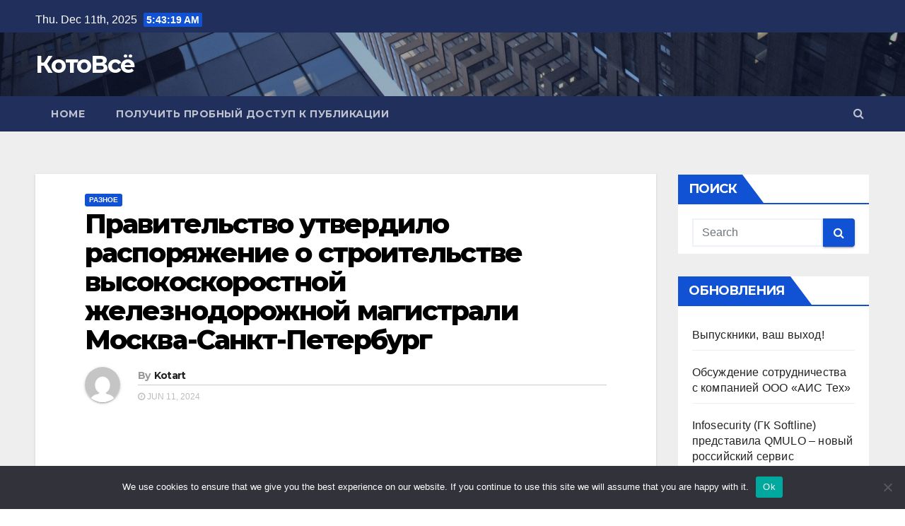

--- FILE ---
content_type: text/html; charset=UTF-8
request_url: https://kotovse.ru/pravitelstvo-utverdilo-rasporyazhenie-o-stroitel-tv85f/
body_size: 19356
content:
<!-- =========================
     Page Breadcrumb   
============================== -->
<!DOCTYPE html>
<html lang="ru-RU">
<head>
<meta charset="UTF-8">
<meta name="viewport" content="width=device-width, initial-scale=1">
<link rel="profile" href="http://gmpg.org/xfn/11">
<title>Правительство утвердило распоряжение о строительстве высокоскоростной железнодорожной магистрали Москва-Санкт-Петербург &#8211; КотоВсё</title>
<meta name='robots' content='max-image-preview:large' />
	<style>img:is([sizes="auto" i], [sizes^="auto," i]) { contain-intrinsic-size: 3000px 1500px }</style>
	<link rel='dns-prefetch' href='//fonts.googleapis.com' />
<link rel="alternate" type="application/rss+xml" title="КотоВсё &raquo; Feed" href="https://kotovse.ru/feed/" />
<link rel="alternate" type="application/rss+xml" title="КотоВсё &raquo; Comments Feed" href="https://kotovse.ru/comments/feed/" />
<link rel="alternate" type="application/rss+xml" title="КотоВсё &raquo; Правительство утвердило распоряжение о строительстве высокоскоростной железнодорожной магистрали Москва-Санкт-Петербург Comments Feed" href="https://kotovse.ru/pravitelstvo-utverdilo-rasporyazhenie-o-stroitel-tv85f/feed/" />
<script type="text/javascript">
/* <![CDATA[ */
window._wpemojiSettings = {"baseUrl":"https:\/\/s.w.org\/images\/core\/emoji\/15.1.0\/72x72\/","ext":".png","svgUrl":"https:\/\/s.w.org\/images\/core\/emoji\/15.1.0\/svg\/","svgExt":".svg","source":{"concatemoji":"https:\/\/kotovse.ru\/wp-includes\/js\/wp-emoji-release.min.js?ver=6.8.1"}};
/*! This file is auto-generated */
!function(i,n){var o,s,e;function c(e){try{var t={supportTests:e,timestamp:(new Date).valueOf()};sessionStorage.setItem(o,JSON.stringify(t))}catch(e){}}function p(e,t,n){e.clearRect(0,0,e.canvas.width,e.canvas.height),e.fillText(t,0,0);var t=new Uint32Array(e.getImageData(0,0,e.canvas.width,e.canvas.height).data),r=(e.clearRect(0,0,e.canvas.width,e.canvas.height),e.fillText(n,0,0),new Uint32Array(e.getImageData(0,0,e.canvas.width,e.canvas.height).data));return t.every(function(e,t){return e===r[t]})}function u(e,t,n){switch(t){case"flag":return n(e,"\ud83c\udff3\ufe0f\u200d\u26a7\ufe0f","\ud83c\udff3\ufe0f\u200b\u26a7\ufe0f")?!1:!n(e,"\ud83c\uddfa\ud83c\uddf3","\ud83c\uddfa\u200b\ud83c\uddf3")&&!n(e,"\ud83c\udff4\udb40\udc67\udb40\udc62\udb40\udc65\udb40\udc6e\udb40\udc67\udb40\udc7f","\ud83c\udff4\u200b\udb40\udc67\u200b\udb40\udc62\u200b\udb40\udc65\u200b\udb40\udc6e\u200b\udb40\udc67\u200b\udb40\udc7f");case"emoji":return!n(e,"\ud83d\udc26\u200d\ud83d\udd25","\ud83d\udc26\u200b\ud83d\udd25")}return!1}function f(e,t,n){var r="undefined"!=typeof WorkerGlobalScope&&self instanceof WorkerGlobalScope?new OffscreenCanvas(300,150):i.createElement("canvas"),a=r.getContext("2d",{willReadFrequently:!0}),o=(a.textBaseline="top",a.font="600 32px Arial",{});return e.forEach(function(e){o[e]=t(a,e,n)}),o}function t(e){var t=i.createElement("script");t.src=e,t.defer=!0,i.head.appendChild(t)}"undefined"!=typeof Promise&&(o="wpEmojiSettingsSupports",s=["flag","emoji"],n.supports={everything:!0,everythingExceptFlag:!0},e=new Promise(function(e){i.addEventListener("DOMContentLoaded",e,{once:!0})}),new Promise(function(t){var n=function(){try{var e=JSON.parse(sessionStorage.getItem(o));if("object"==typeof e&&"number"==typeof e.timestamp&&(new Date).valueOf()<e.timestamp+604800&&"object"==typeof e.supportTests)return e.supportTests}catch(e){}return null}();if(!n){if("undefined"!=typeof Worker&&"undefined"!=typeof OffscreenCanvas&&"undefined"!=typeof URL&&URL.createObjectURL&&"undefined"!=typeof Blob)try{var e="postMessage("+f.toString()+"("+[JSON.stringify(s),u.toString(),p.toString()].join(",")+"));",r=new Blob([e],{type:"text/javascript"}),a=new Worker(URL.createObjectURL(r),{name:"wpTestEmojiSupports"});return void(a.onmessage=function(e){c(n=e.data),a.terminate(),t(n)})}catch(e){}c(n=f(s,u,p))}t(n)}).then(function(e){for(var t in e)n.supports[t]=e[t],n.supports.everything=n.supports.everything&&n.supports[t],"flag"!==t&&(n.supports.everythingExceptFlag=n.supports.everythingExceptFlag&&n.supports[t]);n.supports.everythingExceptFlag=n.supports.everythingExceptFlag&&!n.supports.flag,n.DOMReady=!1,n.readyCallback=function(){n.DOMReady=!0}}).then(function(){return e}).then(function(){var e;n.supports.everything||(n.readyCallback(),(e=n.source||{}).concatemoji?t(e.concatemoji):e.wpemoji&&e.twemoji&&(t(e.twemoji),t(e.wpemoji)))}))}((window,document),window._wpemojiSettings);
/* ]]> */
</script>
<style id='wp-emoji-styles-inline-css' type='text/css'>

	img.wp-smiley, img.emoji {
		display: inline !important;
		border: none !important;
		box-shadow: none !important;
		height: 1em !important;
		width: 1em !important;
		margin: 0 0.07em !important;
		vertical-align: -0.1em !important;
		background: none !important;
		padding: 0 !important;
	}
</style>
<link rel='stylesheet' id='wp-block-library-css' href='https://kotovse.ru/wp-includes/css/dist/block-library/style.min.css?ver=6.8.1' type='text/css' media='all' />
<style id='classic-theme-styles-inline-css' type='text/css'>
/*! This file is auto-generated */
.wp-block-button__link{color:#fff;background-color:#32373c;border-radius:9999px;box-shadow:none;text-decoration:none;padding:calc(.667em + 2px) calc(1.333em + 2px);font-size:1.125em}.wp-block-file__button{background:#32373c;color:#fff;text-decoration:none}
</style>
<style id='global-styles-inline-css' type='text/css'>
:root{--wp--preset--aspect-ratio--square: 1;--wp--preset--aspect-ratio--4-3: 4/3;--wp--preset--aspect-ratio--3-4: 3/4;--wp--preset--aspect-ratio--3-2: 3/2;--wp--preset--aspect-ratio--2-3: 2/3;--wp--preset--aspect-ratio--16-9: 16/9;--wp--preset--aspect-ratio--9-16: 9/16;--wp--preset--color--black: #000000;--wp--preset--color--cyan-bluish-gray: #abb8c3;--wp--preset--color--white: #ffffff;--wp--preset--color--pale-pink: #f78da7;--wp--preset--color--vivid-red: #cf2e2e;--wp--preset--color--luminous-vivid-orange: #ff6900;--wp--preset--color--luminous-vivid-amber: #fcb900;--wp--preset--color--light-green-cyan: #7bdcb5;--wp--preset--color--vivid-green-cyan: #00d084;--wp--preset--color--pale-cyan-blue: #8ed1fc;--wp--preset--color--vivid-cyan-blue: #0693e3;--wp--preset--color--vivid-purple: #9b51e0;--wp--preset--gradient--vivid-cyan-blue-to-vivid-purple: linear-gradient(135deg,rgba(6,147,227,1) 0%,rgb(155,81,224) 100%);--wp--preset--gradient--light-green-cyan-to-vivid-green-cyan: linear-gradient(135deg,rgb(122,220,180) 0%,rgb(0,208,130) 100%);--wp--preset--gradient--luminous-vivid-amber-to-luminous-vivid-orange: linear-gradient(135deg,rgba(252,185,0,1) 0%,rgba(255,105,0,1) 100%);--wp--preset--gradient--luminous-vivid-orange-to-vivid-red: linear-gradient(135deg,rgba(255,105,0,1) 0%,rgb(207,46,46) 100%);--wp--preset--gradient--very-light-gray-to-cyan-bluish-gray: linear-gradient(135deg,rgb(238,238,238) 0%,rgb(169,184,195) 100%);--wp--preset--gradient--cool-to-warm-spectrum: linear-gradient(135deg,rgb(74,234,220) 0%,rgb(151,120,209) 20%,rgb(207,42,186) 40%,rgb(238,44,130) 60%,rgb(251,105,98) 80%,rgb(254,248,76) 100%);--wp--preset--gradient--blush-light-purple: linear-gradient(135deg,rgb(255,206,236) 0%,rgb(152,150,240) 100%);--wp--preset--gradient--blush-bordeaux: linear-gradient(135deg,rgb(254,205,165) 0%,rgb(254,45,45) 50%,rgb(107,0,62) 100%);--wp--preset--gradient--luminous-dusk: linear-gradient(135deg,rgb(255,203,112) 0%,rgb(199,81,192) 50%,rgb(65,88,208) 100%);--wp--preset--gradient--pale-ocean: linear-gradient(135deg,rgb(255,245,203) 0%,rgb(182,227,212) 50%,rgb(51,167,181) 100%);--wp--preset--gradient--electric-grass: linear-gradient(135deg,rgb(202,248,128) 0%,rgb(113,206,126) 100%);--wp--preset--gradient--midnight: linear-gradient(135deg,rgb(2,3,129) 0%,rgb(40,116,252) 100%);--wp--preset--font-size--small: 13px;--wp--preset--font-size--medium: 20px;--wp--preset--font-size--large: 36px;--wp--preset--font-size--x-large: 42px;--wp--preset--spacing--20: 0.44rem;--wp--preset--spacing--30: 0.67rem;--wp--preset--spacing--40: 1rem;--wp--preset--spacing--50: 1.5rem;--wp--preset--spacing--60: 2.25rem;--wp--preset--spacing--70: 3.38rem;--wp--preset--spacing--80: 5.06rem;--wp--preset--shadow--natural: 6px 6px 9px rgba(0, 0, 0, 0.2);--wp--preset--shadow--deep: 12px 12px 50px rgba(0, 0, 0, 0.4);--wp--preset--shadow--sharp: 6px 6px 0px rgba(0, 0, 0, 0.2);--wp--preset--shadow--outlined: 6px 6px 0px -3px rgba(255, 255, 255, 1), 6px 6px rgba(0, 0, 0, 1);--wp--preset--shadow--crisp: 6px 6px 0px rgba(0, 0, 0, 1);}:where(.is-layout-flex){gap: 0.5em;}:where(.is-layout-grid){gap: 0.5em;}body .is-layout-flex{display: flex;}.is-layout-flex{flex-wrap: wrap;align-items: center;}.is-layout-flex > :is(*, div){margin: 0;}body .is-layout-grid{display: grid;}.is-layout-grid > :is(*, div){margin: 0;}:where(.wp-block-columns.is-layout-flex){gap: 2em;}:where(.wp-block-columns.is-layout-grid){gap: 2em;}:where(.wp-block-post-template.is-layout-flex){gap: 1.25em;}:where(.wp-block-post-template.is-layout-grid){gap: 1.25em;}.has-black-color{color: var(--wp--preset--color--black) !important;}.has-cyan-bluish-gray-color{color: var(--wp--preset--color--cyan-bluish-gray) !important;}.has-white-color{color: var(--wp--preset--color--white) !important;}.has-pale-pink-color{color: var(--wp--preset--color--pale-pink) !important;}.has-vivid-red-color{color: var(--wp--preset--color--vivid-red) !important;}.has-luminous-vivid-orange-color{color: var(--wp--preset--color--luminous-vivid-orange) !important;}.has-luminous-vivid-amber-color{color: var(--wp--preset--color--luminous-vivid-amber) !important;}.has-light-green-cyan-color{color: var(--wp--preset--color--light-green-cyan) !important;}.has-vivid-green-cyan-color{color: var(--wp--preset--color--vivid-green-cyan) !important;}.has-pale-cyan-blue-color{color: var(--wp--preset--color--pale-cyan-blue) !important;}.has-vivid-cyan-blue-color{color: var(--wp--preset--color--vivid-cyan-blue) !important;}.has-vivid-purple-color{color: var(--wp--preset--color--vivid-purple) !important;}.has-black-background-color{background-color: var(--wp--preset--color--black) !important;}.has-cyan-bluish-gray-background-color{background-color: var(--wp--preset--color--cyan-bluish-gray) !important;}.has-white-background-color{background-color: var(--wp--preset--color--white) !important;}.has-pale-pink-background-color{background-color: var(--wp--preset--color--pale-pink) !important;}.has-vivid-red-background-color{background-color: var(--wp--preset--color--vivid-red) !important;}.has-luminous-vivid-orange-background-color{background-color: var(--wp--preset--color--luminous-vivid-orange) !important;}.has-luminous-vivid-amber-background-color{background-color: var(--wp--preset--color--luminous-vivid-amber) !important;}.has-light-green-cyan-background-color{background-color: var(--wp--preset--color--light-green-cyan) !important;}.has-vivid-green-cyan-background-color{background-color: var(--wp--preset--color--vivid-green-cyan) !important;}.has-pale-cyan-blue-background-color{background-color: var(--wp--preset--color--pale-cyan-blue) !important;}.has-vivid-cyan-blue-background-color{background-color: var(--wp--preset--color--vivid-cyan-blue) !important;}.has-vivid-purple-background-color{background-color: var(--wp--preset--color--vivid-purple) !important;}.has-black-border-color{border-color: var(--wp--preset--color--black) !important;}.has-cyan-bluish-gray-border-color{border-color: var(--wp--preset--color--cyan-bluish-gray) !important;}.has-white-border-color{border-color: var(--wp--preset--color--white) !important;}.has-pale-pink-border-color{border-color: var(--wp--preset--color--pale-pink) !important;}.has-vivid-red-border-color{border-color: var(--wp--preset--color--vivid-red) !important;}.has-luminous-vivid-orange-border-color{border-color: var(--wp--preset--color--luminous-vivid-orange) !important;}.has-luminous-vivid-amber-border-color{border-color: var(--wp--preset--color--luminous-vivid-amber) !important;}.has-light-green-cyan-border-color{border-color: var(--wp--preset--color--light-green-cyan) !important;}.has-vivid-green-cyan-border-color{border-color: var(--wp--preset--color--vivid-green-cyan) !important;}.has-pale-cyan-blue-border-color{border-color: var(--wp--preset--color--pale-cyan-blue) !important;}.has-vivid-cyan-blue-border-color{border-color: var(--wp--preset--color--vivid-cyan-blue) !important;}.has-vivid-purple-border-color{border-color: var(--wp--preset--color--vivid-purple) !important;}.has-vivid-cyan-blue-to-vivid-purple-gradient-background{background: var(--wp--preset--gradient--vivid-cyan-blue-to-vivid-purple) !important;}.has-light-green-cyan-to-vivid-green-cyan-gradient-background{background: var(--wp--preset--gradient--light-green-cyan-to-vivid-green-cyan) !important;}.has-luminous-vivid-amber-to-luminous-vivid-orange-gradient-background{background: var(--wp--preset--gradient--luminous-vivid-amber-to-luminous-vivid-orange) !important;}.has-luminous-vivid-orange-to-vivid-red-gradient-background{background: var(--wp--preset--gradient--luminous-vivid-orange-to-vivid-red) !important;}.has-very-light-gray-to-cyan-bluish-gray-gradient-background{background: var(--wp--preset--gradient--very-light-gray-to-cyan-bluish-gray) !important;}.has-cool-to-warm-spectrum-gradient-background{background: var(--wp--preset--gradient--cool-to-warm-spectrum) !important;}.has-blush-light-purple-gradient-background{background: var(--wp--preset--gradient--blush-light-purple) !important;}.has-blush-bordeaux-gradient-background{background: var(--wp--preset--gradient--blush-bordeaux) !important;}.has-luminous-dusk-gradient-background{background: var(--wp--preset--gradient--luminous-dusk) !important;}.has-pale-ocean-gradient-background{background: var(--wp--preset--gradient--pale-ocean) !important;}.has-electric-grass-gradient-background{background: var(--wp--preset--gradient--electric-grass) !important;}.has-midnight-gradient-background{background: var(--wp--preset--gradient--midnight) !important;}.has-small-font-size{font-size: var(--wp--preset--font-size--small) !important;}.has-medium-font-size{font-size: var(--wp--preset--font-size--medium) !important;}.has-large-font-size{font-size: var(--wp--preset--font-size--large) !important;}.has-x-large-font-size{font-size: var(--wp--preset--font-size--x-large) !important;}
:where(.wp-block-post-template.is-layout-flex){gap: 1.25em;}:where(.wp-block-post-template.is-layout-grid){gap: 1.25em;}
:where(.wp-block-columns.is-layout-flex){gap: 2em;}:where(.wp-block-columns.is-layout-grid){gap: 2em;}
:root :where(.wp-block-pullquote){font-size: 1.5em;line-height: 1.6;}
</style>
<link rel='stylesheet' id='custom-comments-css-css' href='https://kotovse.ru/wp-content/plugins/bka-single/asset/styles.css?ver=6.8.1' type='text/css' media='all' />
<link rel='stylesheet' id='cookie-notice-front-css' href='https://kotovse.ru/wp-content/plugins/cookie-notice/css/front.min.css?ver=2.4.16' type='text/css' media='all' />
<link rel='stylesheet' id='newsup-fonts-css' href='//fonts.googleapis.com/css?family=Montserrat%3A400%2C500%2C700%2C800%7CWork%2BSans%3A300%2C400%2C500%2C600%2C700%2C800%2C900%26display%3Dswap&#038;subset=latin%2Clatin-ext' type='text/css' media='all' />
<link rel='stylesheet' id='bootstrap-css' href='https://kotovse.ru/wp-content/themes/kotovse/css/bootstrap.css?ver=6.8.1' type='text/css' media='all' />
<link rel='stylesheet' id='newsup-style-css' href='https://kotovse.ru/wp-content/themes/kotovse/style.css?ver=6.8.1' type='text/css' media='all' />
<link rel='stylesheet' id='newsup-default-css' href='https://kotovse.ru/wp-content/themes/kotovse/css/colors/default.css?ver=6.8.1' type='text/css' media='all' />
<link rel='stylesheet' id='font-awesome-css' href='https://kotovse.ru/wp-content/themes/kotovse/css/font-awesome.css?ver=6.8.1' type='text/css' media='all' />
<link rel='stylesheet' id='owl-carousel-css' href='https://kotovse.ru/wp-content/themes/kotovse/css/owl.carousel.css?ver=6.8.1' type='text/css' media='all' />
<link rel='stylesheet' id='smartmenus-css' href='https://kotovse.ru/wp-content/themes/kotovse/css/jquery.smartmenus.bootstrap.css?ver=6.8.1' type='text/css' media='all' />
<script type="text/javascript" id="cookie-notice-front-js-before">
/* <![CDATA[ */
var cnArgs = {"ajaxUrl":"https:\/\/kotovse.ru\/wp-admin\/admin-ajax.php","nonce":"30b2a7d2b1","hideEffect":"fade","position":"bottom","onScroll":false,"onScrollOffset":100,"onClick":false,"cookieName":"cookie_notice_accepted","cookieTime":2592000,"cookieTimeRejected":2592000,"globalCookie":false,"redirection":false,"cache":false,"revokeCookies":false,"revokeCookiesOpt":"automatic"};
/* ]]> */
</script>
<script type="text/javascript" src="https://kotovse.ru/wp-content/plugins/cookie-notice/js/front.min.js?ver=2.4.16" id="cookie-notice-front-js"></script>
<script type="text/javascript" src="https://kotovse.ru/wp-includes/js/jquery/jquery.min.js?ver=3.7.1" id="jquery-core-js"></script>
<script type="text/javascript" src="https://kotovse.ru/wp-includes/js/jquery/jquery-migrate.min.js?ver=3.4.1" id="jquery-migrate-js"></script>
<script type="text/javascript" src="https://kotovse.ru/wp-content/themes/kotovse/js/navigation.js?ver=6.8.1" id="newsup-navigation-js"></script>
<script type="text/javascript" src="https://kotovse.ru/wp-content/themes/kotovse/js/bootstrap.js?ver=6.8.1" id="bootstrap-js"></script>
<script type="text/javascript" src="https://kotovse.ru/wp-content/themes/kotovse/js/owl.carousel.min.js?ver=6.8.1" id="owl-carousel-min-js"></script>
<script type="text/javascript" src="https://kotovse.ru/wp-content/themes/kotovse/js/jquery.smartmenus.js?ver=6.8.1" id="smartmenus-js-js"></script>
<script type="text/javascript" src="https://kotovse.ru/wp-content/themes/kotovse/js/jquery.smartmenus.bootstrap.js?ver=6.8.1" id="bootstrap-smartmenus-js-js"></script>
<script type="text/javascript" src="https://kotovse.ru/wp-content/themes/kotovse/js/jquery.marquee.js?ver=6.8.1" id="newsup-main-js-js"></script>
<link rel="https://api.w.org/" href="https://kotovse.ru/wp-json/" /><link rel="alternate" title="JSON" type="application/json" href="https://kotovse.ru/wp-json/wp/v2/posts/71973" /><link rel="EditURI" type="application/rsd+xml" title="RSD" href="https://kotovse.ru/xmlrpc.php?rsd" />
<meta name="generator" content="WordPress 6.8.1" />
<link rel="canonical" href="https://kotovse.ru/pravitelstvo-utverdilo-rasporyazhenie-o-stroitel-tv85f/" />
<link rel='shortlink' href='https://kotovse.ru/?p=71973' />
<link rel="alternate" title="oEmbed (JSON)" type="application/json+oembed" href="https://kotovse.ru/wp-json/oembed/1.0/embed?url=https%3A%2F%2Fkotovse.ru%2Fpravitelstvo-utverdilo-rasporyazhenie-o-stroitel-tv85f%2F" />
<meta name="description" content="Правительство России приняло решение, которое станет новым этапом в развитии транспортной инфраструктуры страны"><style type="text/css" id="custom-background-css">
    .wrapper { background-color: #eee; }
</style>
<style type="text/css">.recentcomments a{display:inline !important;padding:0 !important;margin:0 !important;}</style></head>
<body class="wp-singular post-template-default single single-post postid-71973 single-format-standard wp-embed-responsive wp-theme-kotovse cookies-not-set  ta-hide-date-author-in-list" >
<div id="page" class="site">
<a class="skip-link screen-reader-text" href="#content">
Skip to content</a>
    <div class="wrapper" id="custom-background-css">
        <header class="mg-headwidget">
            <!--==================== TOP BAR ====================-->

            <div class="mg-head-detail hidden-xs">
    <div class="container-fluid">
        <div class="row">
                        <div class="col-md-6 col-xs-12 col-sm-6">
                <ul class="info-left">
                            <li>Thu. Dec 11th, 2025             <span  id="time" class="time"></span>
                    </li>
                    </ul>
            </div>
                        <div class="col-md-6 col-xs-12">
                <ul class="mg-social info-right">
                    
                                      </ul>
            </div>
                    </div>
    </div>
</div>
            <div class="clearfix"></div>
                        <div class="mg-nav-widget-area-back" style='background-image: url("https://kotovse.ru/wp-content/themes/kotovse/images/head-back.jpg" );'>
                        <div class="overlay">
              <div class="inner"  style="background-color:rgba(32,47,91,0.4);" > 
                <div class="container-fluid">
                    <div class="mg-nav-widget-area">
                        <div class="row align-items-center">
                            <div class="col-md-3 col-sm-4 text-center-xs">
                                <div class="navbar-header">
                                                                <div class="site-branding-text">
                                <h1 class="site-title"> <a href="https://kotovse.ru/" rel="home">КотоВсё</a></h1>
                                <p class="site-description"></p>
                                </div>
                                                              </div>
                            </div>
                           
                        </div>
                    </div>
                </div>
              </div>
              </div>
          </div>
    <div class="mg-menu-full">
      <nav class="navbar navbar-expand-lg navbar-wp">
        <div class="container-fluid flex-row-reverse">
          <!-- Right nav -->
                    <div class="m-header d-flex pl-3 ml-auto my-2 my-lg-0 position-relative align-items-left">
                                                <!--a class="mobilehomebtn" href="https://kotovse.ru"><span class="fa fa-home"></span></a-->
                        <!-- navbar-toggle -->
                        <button class="navbar-toggler mx-auto" type="button" data-toggle="collapse" data-target="#navbar-wp" aria-controls="navbarSupportedContent" aria-expanded="false" aria-label="Toggle navigation">
                          <i class="fa fa-bars"></i>
                        </button>
                        <!-- /navbar-toggle -->
                        <div class="dropdown show mg-search-box pr-2">
                            <a class="dropdown-toggle msearch ml-auto" href="#" role="button" id="dropdownMenuLink" data-toggle="dropdown" aria-haspopup="true" aria-expanded="false">
                               <i class="fa fa-search"></i>
                            </a>

                            <div class="dropdown-menu searchinner" aria-labelledby="dropdownMenuLink">
                        <form role="search" method="get" id="searchform" action="https://kotovse.ru/">
  <div class="input-group">
    <input type="search" class="form-control" placeholder="Search" value="" name="s" />
    <span class="input-group-btn btn-default">
    <button type="submit" class="btn"> <i class="fa fa-search"></i> </button>
    </span> </div>
</form>                      </div>
                        </div>
                        
                    </div>
                    <!-- /Right nav -->
         
          
                  <div class="collapse navbar-collapse" id="navbar-wp">
                  	<div class="d-md-block">
                  <div class=""><ul class="nav navbar-nav mr-auto"><li ><a href="https://kotovse.ru/" title="Home">Home</a></li><li class="page_item page-item-121602"><a href="https://kotovse.ru/poluchit-probnyj-dostup-k-publikacii/">Получить пробный доступ к публикации</a></li></ul></div>
        				</div>		
              		</div>
          </div>
      </nav> <!-- /Navigation -->
    </div>
</header>
<div class="clearfix"></div>
 <!--==================== Newsup breadcrumb section ====================-->
<!-- =========================
     Page Content Section      
============================== -->
<main id="content">
    <!--container-->
    <div class="container-fluid">
      <!--row-->
      <div class="row">
        <!--col-md-->
                                                <div class="col-md-9">
                    		                  <div class="mg-blog-post-box"> 
              <div class="mg-header">
                                <div class="mg-blog-category"> 
                      <a class="newsup-categories category-color-1" href="https://kotovse.ru/category/other/" alt="View all posts in Разное"> 
                                 Разное
                             </a>                </div>
                                <h1 class="title single"> <a title="Permalink to: Правительство утвердило распоряжение о строительстве высокоскоростной железнодорожной магистрали Москва-Санкт-Петербург">
                  Правительство утвердило распоряжение о строительстве высокоскоростной железнодорожной магистрали Москва-Санкт-Петербург</a>
                </h1>

                <div class="media mg-info-author-block"> 
                                    <a class="mg-author-pic" href="https://kotovse.ru/author/"> <img alt='' src='https://secure.gravatar.com/avatar/2f6618bc9380c24a18df8dca2e4640771fc738eeecd6ab3881b6e8a78dec7e90?s=150&#038;d=mm&#038;r=g' srcset='https://secure.gravatar.com/avatar/2f6618bc9380c24a18df8dca2e4640771fc738eeecd6ab3881b6e8a78dec7e90?s=300&#038;d=mm&#038;r=g 2x' class='avatar avatar-150 photo' height='150' width='150' decoding='async'/> </a>
                                  <div class="media-body">
                                        <h4 class="media-heading"><span>By</span><a href="https://kotovse.ru/author/">Kotart</a></h4>
                                                            <span class="mg-blog-date"><i class="fa fa-clock-o"></i> 
                      Jun 11, 2024</span>
                                      </div>
                </div>
              </div>
                            <article class="small single">
                <div id='body_222306_miss_1'></div> <p><br></p><p><img decoding="async" src="//st.business-key.com/i/files/55016/2024/06/1718114279.png" alt="фото: Правительство утвердило распоряжение о строительстве высокоскоростной железнодорожной магистрали Москва-Санкт-Петербург" title="Правительство утвердило распоряжение о строительстве высокоскоростной железнодорожной магистрали Москва-Санкт-Петербург" srcset="//st.business-key.com/i/files/55016/2024/06/thumbs/480x1718114279.png 480w, //st.business-key.com/i/files/55016/2024/06/thumbs/800x1718114279.png 800w, //st.business-key.com/i/files/55016/2024/06/thumbs/1024x1718114279.png 1024w" style="object-fit: cover;"></p><p>	Правительство России приняло решение, которое станет новым этапом в развитии транспортной инфраструктуры страны. Утверждено распоряжение о начале строительства первой в России высокоскоростной железнодорожной магистрали Москва-Санкт-Петербург. Этот проект является одним из ключевых мероприятий по модернизации и улучшению транспортных связей между двумя крупнейшими городами России.</p><p>	Высокоскоростная железная дорога Москва-Санкт-Петербург обещает значительно сократить время путешествия между двумя столицами ( весь путь будет составлять порядка 2ч. вместо 6ч. сейчас) и сделать его более комфортным для пассажиров. Она представляет собой технически сложный проект, который будет реализован на основе передовых инженерных решений и технологий. Новая магистраль позволит достичь скорости до 400-480 километров в час, что значительно превышает текущую скорость поездов на данном направлении.</p><p>	До 1 августа проект строительства ВСМ будет включен в перечень самоокупаемых инвестпроектов, для реализации которых на возвратной основе выделяются средства Фонда национального состояния (ФНБ). В 2025-2027 году из ФНБ на строительство ВСМ направят не менее 315 млрд руб. по ставке не более 1%.</p><p>	Строительство высокоскоростной железной дороги Москва-Санкт-Петербург предусматривает создание новых инфраструктурных объектов, расширение существующих железнодорожных узлов и строительство специально адаптированных под них эстакад и тоннелей (более 12шт.) Также этот проект будет способствовать созданию новых рабочих мест и продвижению различных отраслей экономики страны. Планируется создать более 2000 рабочих мест</p><p>	Одной из главных сложностей при строительстве высокоскоростной магистрали является осуществление земельных отводов. Для проекта требуется значительное количество земли, которая на данный момент находится в собственности различных субъектов около 80-85%. Необходимо провести оценку и инвентаризацию стоимости земельных участков и договориться о их приобретении либо передаче в пользование, сметная стоимость затрат составляет около 4.5 млрд. руб.</p><p>	Одним из ключевых препятствий является также крупный экологический вопрос. Строительство магистрали может повлиять на окружающую природную среду, особенно при прохождении через заповедные территории или другие места особого экологического значения. Необходимо провести комплексный экологический анализ и заранее определить возможные последствия для окружающей среды, а также предпринять меры для минимизации негативного влияния.</p><p>	Для успешного реализации проекта необходима хорошо организованная согласованная работа между различными государственными и коммерческими структурами. Это включает в себя взаимодействие с Министерством транспорта, а также субъектами инфраструктуры, строительными компаниями, железными дорогами и экологическими организациями.</p><p>	Несмотря на все препятствия, планы по строительству высокоскоростной железнодорожной магистрали Москва-Санкт-Петербург уже начали воплощаться. Ведется активная работа по оформлению земельных участков и преодолению других преград.</p><p>	«Строительство высокоскоростной железнодорожной магистрали Москва-Санкт-Петербург стимулирует развитие туристической и бизнес-инфраструктуры более чем на 120% в обоих городах. Удобное и быстрое сообщение между Москвой и Санкт-Петербургом привлечет больше туристов и деловых партнеров, что, в свою очередь, способствует развитию отдельных отраслей экономики (порядка 0,5% ВВП). Строительство и дальнейшая эксплуатация магистрали потребуют привлечения большого количества рабочей силы. Это создаст новые рабочие места как в строительной сфере, так и в сопутствующих отраслях», - отмечает эксперт Ставропольского филиала Президентской академии Владимир Гладилин.</p>
    <p>Комментариев пока нет.</p>
<h4>Прочтите также:</h4><ul><li><a href="https://kotovse.ru/publikaciya-obespechenie-vooruzhennykh-sil-vostrebovannojj-tekhni-rm8t5/">Обеспечение вооруженных сил востребованной техникой</a></li><li><a href="https://kotovse.ru/lgotnaya-semejjnaya-ipoteka-budet-prodlena-do-wa/">Льготная семейная ипотека будет продлена до 2030 года</a></li><li><a href="https://kotovse.ru/direktor-stavropolskogo-filiala-prezidentskojj-a-4h/">Директор Ставропольского филиала Президентской академии рассуждает о ценностях современного общества</a></li><li><a href="https://kotovse.ru/v-stavropolskom-filiale-prezidentskojj-akademii-2trn/">В Ставропольском филиале Президентской академии отмечают, что с 2025 года пенсии неработающих пенсионе</a></li><li><a href="https://kotovse.ru/rossiyane-provedut-majjskie-vykhodnye-na-dache-iz7/">Россияне проведут майские выходные на даче</a></li></ul><h4>Это интересно:</h4><ul><li><a href="https://kotovse.ru/direktor-prezidentskojj-akademii-v-sankt-peterb-9bts7/">Что Владимир Путин подписал указ, направляющий создание президентского фонда экологических и экологических проектов?</a></li><li><a href="https://kotovse.ru/otkrytie-rynka-rossii-10-10-uk-alfa-kapital-7do/">Какова стоимость консолидированной евро/доллара около 1,0562??</a></li></ul>                                                     <script>
    function pinIt()
    {
      var e = document.createElement('script');
      e.setAttribute('type','text/javascript');
      e.setAttribute('charset','UTF-8');
      e.setAttribute('src','https://assets.pinterest.com/js/pinmarklet.js?r='+Math.random()*99999999);
      document.body.appendChild(e);
    }
    </script>
                     <div class="post-share">
                          <div class="post-share-icons cf">
                           
                              <a href="https://www.facebook.com/sharer.php?u=https://kotovse.ru/pravitelstvo-utverdilo-rasporyazhenie-o-stroitel-tv85f/" class="link facebook" target="_blank" >
                                <i class="fa fa-facebook"></i></a>
                            
            
                              <a href="http://twitter.com/share?url=https://kotovse.ru/pravitelstvo-utverdilo-rasporyazhenie-o-stroitel-tv85f/&#038;text=%D0%9F%D1%80%D0%B0%D0%B2%D0%B8%D1%82%D0%B5%D0%BB%D1%8C%D1%81%D1%82%D0%B2%D0%BE%20%D1%83%D1%82%D0%B2%D0%B5%D1%80%D0%B4%D0%B8%D0%BB%D0%BE%20%D1%80%D0%B0%D1%81%D0%BF%D0%BE%D1%80%D1%8F%D0%B6%D0%B5%D0%BD%D0%B8%D0%B5%20%D0%BE%20%D1%81%D1%82%D1%80%D0%BE%D0%B8%D1%82%D0%B5%D0%BB%D1%8C%D1%81%D1%82%D0%B2%D0%B5%20%D0%B2%D1%8B%D1%81%D0%BE%D0%BA%D0%BE%D1%81%D0%BA%D0%BE%D1%80%D0%BE%D1%81%D1%82%D0%BD%D0%BE%D0%B9%20%D0%B6%D0%B5%D0%BB%D0%B5%D0%B7%D0%BD%D0%BE%D0%B4%D0%BE%D1%80%D0%BE%D0%B6%D0%BD%D0%BE%D0%B9%20%D0%BC%D0%B0%D0%B3%D0%B8%D1%81%D1%82%D1%80%D0%B0%D0%BB%D0%B8%20%D0%9C%D0%BE%D1%81%D0%BA%D0%B2%D0%B0-%D0%A1%D0%B0%D0%BD%D0%BA%D1%82-%D0%9F%D0%B5%D1%82%D0%B5%D1%80%D0%B1%D1%83%D1%80%D0%B3" class="link twitter" target="_blank">
                                <i class="fa fa-twitter"></i></a>
            
                              <a href="mailto:?subject=Правительство%20утвердило%20распоряжение%20о%20строительстве%20высокоскоростной%20железнодорожной%20магистрали%20Москва-Санкт-Петербург&#038;body=https://kotovse.ru/pravitelstvo-utverdilo-rasporyazhenie-o-stroitel-tv85f/" class="link email" target="_blank" >
                                <i class="fa fa-envelope-o"></i></a>


                              <a href="https://www.linkedin.com/sharing/share-offsite/?url=https://kotovse.ru/pravitelstvo-utverdilo-rasporyazhenie-o-stroitel-tv85f/&#038;title=%D0%9F%D1%80%D0%B0%D0%B2%D0%B8%D1%82%D0%B5%D0%BB%D1%8C%D1%81%D1%82%D0%B2%D0%BE%20%D1%83%D1%82%D0%B2%D0%B5%D1%80%D0%B4%D0%B8%D0%BB%D0%BE%20%D1%80%D0%B0%D1%81%D0%BF%D0%BE%D1%80%D1%8F%D0%B6%D0%B5%D0%BD%D0%B8%D0%B5%20%D0%BE%20%D1%81%D1%82%D1%80%D0%BE%D0%B8%D1%82%D0%B5%D0%BB%D1%8C%D1%81%D1%82%D0%B2%D0%B5%20%D0%B2%D1%8B%D1%81%D0%BE%D0%BA%D0%BE%D1%81%D0%BA%D0%BE%D1%80%D0%BE%D1%81%D1%82%D0%BD%D0%BE%D0%B9%20%D0%B6%D0%B5%D0%BB%D0%B5%D0%B7%D0%BD%D0%BE%D0%B4%D0%BE%D1%80%D0%BE%D0%B6%D0%BD%D0%BE%D0%B9%20%D0%BC%D0%B0%D0%B3%D0%B8%D1%81%D1%82%D1%80%D0%B0%D0%BB%D0%B8%20%D0%9C%D0%BE%D1%81%D0%BA%D0%B2%D0%B0-%D0%A1%D0%B0%D0%BD%D0%BA%D1%82-%D0%9F%D0%B5%D1%82%D0%B5%D1%80%D0%B1%D1%83%D1%80%D0%B3" class="link linkedin" target="_blank" >
                                <i class="fa fa-linkedin"></i></a>

                              <a href="javascript:pinIt();" class="link pinterest"><i class="fa fa-pinterest"></i></a>    
                          </div>
                    </div>

              </article>
            </div>
		                 <div class="media mg-info-author-block">
            <a class="mg-author-pic" href="https://kotovse.ru/author/"><img alt='' src='https://secure.gravatar.com/avatar/2f6618bc9380c24a18df8dca2e4640771fc738eeecd6ab3881b6e8a78dec7e90?s=150&#038;d=mm&#038;r=g' srcset='https://secure.gravatar.com/avatar/2f6618bc9380c24a18df8dca2e4640771fc738eeecd6ab3881b6e8a78dec7e90?s=300&#038;d=mm&#038;r=g 2x' class='avatar avatar-150 photo' height='150' width='150' loading='lazy' decoding='async'/></a>
                <div class="media-body">
                  <h4 class="media-heading">By <a href ="https://kotovse.ru/author/">Kotart</a></h4>
                  <p></p>
                </div>
            </div>
                          <div class="mg-featured-slider p-3 mb-4">
                        <!--Start mg-realated-slider -->
                        <div class="mg-sec-title">
                            <!-- mg-sec-title -->
                                                        <h4>Related Post</h4>
                        </div>
                        <!-- // mg-sec-title -->
                           <div class="row">
                                <!-- featured_post -->
                                                                      <!-- blog -->
                                  <div class="col-md-4">
                                    <div class="mg-blog-post-3 minh back-img" 
                                    >
                                      <div class="mg-blog-inner">
                                                                                      <div class="mg-blog-category"> <a class="newsup-categories category-color-1" href="https://kotovse.ru/category/other/" alt="View all posts in Разное"> 
                                 Разное
                             </a>                                          </div>                                             <h4 class="title"> <a href="https://kotovse.ru/vypuskniki-vash-vykhod-an8ae/" title="Permalink to: Выпускники, ваш выход!">
                                              Выпускники, ваш выход!</a>
                                             </h4>
                                            <div class="mg-blog-meta"> 
                                                                                          <span class="mg-blog-date"><i class="fa fa-clock-o"></i> 
                                              Dec 10, 2025</span>
                                                                                        <a href="https://kotovse.ru/author/"> <i class="fa fa-user-circle-o"></i> Kotart</a>
                                             </div>
                                        </div>
                                    </div>
                                  </div>
                                    <!-- blog -->
                                                                        <!-- blog -->
                                  <div class="col-md-4">
                                    <div class="mg-blog-post-3 minh back-img" 
                                    >
                                      <div class="mg-blog-inner">
                                                                                      <div class="mg-blog-category"> <a class="newsup-categories category-color-1" href="https://kotovse.ru/category/other/" alt="View all posts in Разное"> 
                                 Разное
                             </a>                                          </div>                                             <h4 class="title"> <a href="https://kotovse.ru/publikaciya-obsuzhdenie-sotrudnichestva-s-kompaniejj-ooo-ais-tekh-2k14/" title="Permalink to: Обсуждение сотрудничества с компанией ООО «АИС Тех»">
                                              Обсуждение сотрудничества с компанией ООО «АИС Тех»</a>
                                             </h4>
                                            <div class="mg-blog-meta"> 
                                                                                          <span class="mg-blog-date"><i class="fa fa-clock-o"></i> 
                                              Dec 10, 2025</span>
                                                                                        <a href="https://kotovse.ru/author/"> <i class="fa fa-user-circle-o"></i> Kotart</a>
                                             </div>
                                        </div>
                                    </div>
                                  </div>
                                    <!-- blog -->
                                                                        <!-- blog -->
                                  <div class="col-md-4">
                                    <div class="mg-blog-post-3 minh back-img" 
                                    >
                                      <div class="mg-blog-inner">
                                                                                      <div class="mg-blog-category"> <a class="newsup-categories category-color-1" href="https://kotovse.ru/category/other/" alt="View all posts in Разное"> 
                                 Разное
                             </a>                                          </div>                                             <h4 class="title"> <a href="https://kotovse.ru/publikaciya-infosecurity-gk-softline-predstavila-qmulo-novyjj-rossijj-vl/" title="Permalink to: Infosecurity (ГК Softline) представила QMULO – новый российский сервис киберосведомлённости">
                                              Infosecurity (ГК Softline) представила QMULO – новый российский сервис киберосведомлённости</a>
                                             </h4>
                                            <div class="mg-blog-meta"> 
                                                                                          <span class="mg-blog-date"><i class="fa fa-clock-o"></i> 
                                              Dec 10, 2025</span>
                                                                                        <a href="https://kotovse.ru/author/SERM/"> <i class="fa fa-user-circle-o"></i> SERM</a>
                                             </div>
                                        </div>
                                    </div>
                                  </div>
                                    <!-- blog -->
                                                                </div>
                            
                    </div>
                    <!--End mg-realated-slider -->
                  <div id="comments" class="comments-area mg-card-box padding-20">

		<div id="respond" class="comment-respond">
		<h3 id="reply-title" class="comment-reply-title">Leave a Reply <small><a rel="nofollow" id="cancel-comment-reply-link" href="/pravitelstvo-utverdilo-rasporyazhenie-o-stroitel-tv85f/#respond" style="display:none;">Cancel reply</a></small></h3><form action="https://kotovse.ru/wp-comments-post.php" method="post" id="commentform" class="comment-form" novalidate><p class="comment-notes"><span id="email-notes">Your email address will not be published.</span> <span class="required-field-message">Required fields are marked <span class="required">*</span></span></p><p class="comment-form-comment"><label for="comment">Comment <span class="required">*</span></label> <textarea autocomplete="new-password"  id="a673a2d32a"  name="a673a2d32a"   cols="45" rows="8" maxlength="65525" required></textarea><textarea id="comment" aria-label="hp-comment" aria-hidden="true" name="comment" autocomplete="new-password" style="padding:0 !important;clip:rect(1px, 1px, 1px, 1px) !important;position:absolute !important;white-space:nowrap !important;height:1px !important;width:1px !important;overflow:hidden !important;" tabindex="-1"></textarea><script data-noptimize>document.getElementById("comment").setAttribute( "id", "a1d71aa3c62d4c91e36dc397898c1a19" );document.getElementById("a673a2d32a").setAttribute( "id", "comment" );</script></p><p class="comment-form-author"><label for="author">Name <span class="required">*</span></label> <input id="author" name="author" type="text" value="" size="30" maxlength="245" autocomplete="name" required /></p>
<p class="comment-form-email"><label for="email">Email <span class="required">*</span></label> <input id="email" name="email" type="email" value="" size="30" maxlength="100" aria-describedby="email-notes" autocomplete="email" required /></p>
<p class="comment-form-url"><label for="url">Website</label> <input id="url" name="url" type="url" value="" size="30" maxlength="200" autocomplete="url" /></p>
<p class="comment-form-cookies-consent"><input id="wp-comment-cookies-consent" name="wp-comment-cookies-consent" type="checkbox" value="yes" /> <label for="wp-comment-cookies-consent">Save my name, email, and website in this browser for the next time I comment.</label></p>
<p class="form-submit"><input name="submit" type="submit" id="submit" class="submit" value="Post Comment" /> <input type='hidden' name='comment_post_ID' value='71973' id='comment_post_ID' />
<input type='hidden' name='comment_parent' id='comment_parent' value='0' />
</p></form>	</div><!-- #respond -->
	</div><!-- #comments -->      </div>
             <!--sidebar-->
          <!--col-md-3-->
            <aside class="col-md-3">
                  
<aside id="secondary" class="widget-area" role="complementary">
	<div id="sidebar-right" class="mg-sidebar">
		<div id="search-2" class="mg-widget widget_search"><div class="mg-wid-title"><h6>Поиск</h6></div><form role="search" method="get" id="searchform" action="https://kotovse.ru/">
  <div class="input-group">
    <input type="search" class="form-control" placeholder="Search" value="" name="s" />
    <span class="input-group-btn btn-default">
    <button type="submit" class="btn"> <i class="fa fa-search"></i> </button>
    </span> </div>
</form></div>
		<div id="recent-posts-2" class="mg-widget widget_recent_entries">
		<div class="mg-wid-title"><h6>Обновления</h6></div>
		<ul>
											<li>
					<a href="https://kotovse.ru/vypuskniki-vash-vykhod-an8ae/">Выпускники, ваш выход!</a>
									</li>
											<li>
					<a href="https://kotovse.ru/publikaciya-obsuzhdenie-sotrudnichestva-s-kompaniejj-ooo-ais-tekh-2k14/">Обсуждение сотрудничества с компанией ООО «АИС Тех»</a>
									</li>
											<li>
					<a href="https://kotovse.ru/publikaciya-infosecurity-gk-softline-predstavila-qmulo-novyjj-rossijj-vl/">Infosecurity (ГК Softline) представила QMULO – новый российский сервис киберосведомлённости</a>
									</li>
											<li>
					<a href="https://kotovse.ru/novost-sl-soft-fabricaone-ai-akcioner-gk-softline-predstavi-1676l/">SL Soft FabricaONE.AI (акционер – ГК Softline) представила обновления платформы ROBIN: интеллектуальный виджет, расширенные возможности ИИ-поиска, улучшенный UI и работа с анонимными пользователями</a>
									</li>
											<li>
					<a href="https://kotovse.ru/3912649-gk-softline-i-neoflex-zaklyuchili-partnerskoe-soglashe-uo6y/">ГК Softline и Neoflex заключили партнерское соглашение в области API Management</a>
									</li>
					</ul>

		</div><div id="recent-comments-2" class="mg-widget widget_recent_comments"><div class="mg-wid-title"><h6>recent comments</h6></div><ul id="recentcomments"><li class="recentcomments"><span class="comment-author-link">OLESIA RUDENKO</span> on <a href="https://kotovse.ru/v-turcii-sostoyalsya-kongress-ob-investiciyah-legat-business-congress/#comment-49688">В Турции состоялся конгресс об инвестициях Legat Business Congress</a></li><li class="recentcomments"><span class="comment-author-link">Олег Бочаров</span> on <a href="https://kotovse.ru/v-turcii-sostoyalsya-kongress-ob-investiciyah-legat-business-congress/#comment-49680">В Турции состоялся конгресс об инвестициях Legat Business Congress</a></li><li class="recentcomments"><span class="comment-author-link"><a href="https://www.vfchemical.com/" class="url" rel="ugc external nofollow">Промышленная Химия</a></span> on <a href="https://kotovse.ru/victoria-fortress-rasshiryaet-set-predstavitelstv-po-vsemu-miru/#comment-1678">Victoria Fortress расширяет сеть представительств по всему миру</a></li></ul></div><div id="archives-2" class="mg-widget widget_archive"><div class="mg-wid-title"><h6>Архивы</h6></div>
			<ul>
					<li><a href='https://kotovse.ru/2025/12/'>December 2025</a></li>
	<li><a href='https://kotovse.ru/2025/11/'>November 2025</a></li>
	<li><a href='https://kotovse.ru/2025/10/'>October 2025</a></li>
	<li><a href='https://kotovse.ru/2025/09/'>September 2025</a></li>
	<li><a href='https://kotovse.ru/2025/08/'>August 2025</a></li>
	<li><a href='https://kotovse.ru/2025/07/'>July 2025</a></li>
	<li><a href='https://kotovse.ru/2025/06/'>June 2025</a></li>
	<li><a href='https://kotovse.ru/2025/05/'>May 2025</a></li>
	<li><a href='https://kotovse.ru/2025/04/'>April 2025</a></li>
	<li><a href='https://kotovse.ru/2025/03/'>March 2025</a></li>
	<li><a href='https://kotovse.ru/2025/02/'>February 2025</a></li>
	<li><a href='https://kotovse.ru/2025/01/'>January 2025</a></li>
	<li><a href='https://kotovse.ru/2024/12/'>December 2024</a></li>
	<li><a href='https://kotovse.ru/2024/11/'>November 2024</a></li>
	<li><a href='https://kotovse.ru/2024/10/'>October 2024</a></li>
	<li><a href='https://kotovse.ru/2024/09/'>September 2024</a></li>
	<li><a href='https://kotovse.ru/2024/08/'>August 2024</a></li>
	<li><a href='https://kotovse.ru/2024/07/'>July 2024</a></li>
	<li><a href='https://kotovse.ru/2024/06/'>June 2024</a></li>
	<li><a href='https://kotovse.ru/2024/05/'>May 2024</a></li>
	<li><a href='https://kotovse.ru/2024/04/'>April 2024</a></li>
	<li><a href='https://kotovse.ru/2024/03/'>March 2024</a></li>
	<li><a href='https://kotovse.ru/2024/02/'>February 2024</a></li>
	<li><a href='https://kotovse.ru/2024/01/'>January 2024</a></li>
	<li><a href='https://kotovse.ru/2023/12/'>December 2023</a></li>
	<li><a href='https://kotovse.ru/2023/11/'>November 2023</a></li>
	<li><a href='https://kotovse.ru/2023/10/'>October 2023</a></li>
	<li><a href='https://kotovse.ru/2023/09/'>September 2023</a></li>
	<li><a href='https://kotovse.ru/2023/08/'>August 2023</a></li>
	<li><a href='https://kotovse.ru/2023/07/'>July 2023</a></li>
	<li><a href='https://kotovse.ru/2023/06/'>June 2023</a></li>
	<li><a href='https://kotovse.ru/2023/05/'>May 2023</a></li>
	<li><a href='https://kotovse.ru/2023/04/'>April 2023</a></li>
	<li><a href='https://kotovse.ru/2023/03/'>March 2023</a></li>
	<li><a href='https://kotovse.ru/2023/02/'>February 2023</a></li>
	<li><a href='https://kotovse.ru/2023/01/'>January 2023</a></li>
	<li><a href='https://kotovse.ru/2022/12/'>December 2022</a></li>
	<li><a href='https://kotovse.ru/2022/11/'>November 2022</a></li>
	<li><a href='https://kotovse.ru/2022/10/'>October 2022</a></li>
	<li><a href='https://kotovse.ru/2022/09/'>September 2022</a></li>
	<li><a href='https://kotovse.ru/2022/08/'>August 2022</a></li>
	<li><a href='https://kotovse.ru/2022/07/'>July 2022</a></li>
	<li><a href='https://kotovse.ru/2022/06/'>June 2022</a></li>
	<li><a href='https://kotovse.ru/2022/05/'>May 2022</a></li>
	<li><a href='https://kotovse.ru/2022/04/'>April 2022</a></li>
	<li><a href='https://kotovse.ru/2022/03/'>March 2022</a></li>
	<li><a href='https://kotovse.ru/2022/02/'>February 2022</a></li>
	<li><a href='https://kotovse.ru/2022/01/'>January 2022</a></li>
	<li><a href='https://kotovse.ru/2021/12/'>December 2021</a></li>
	<li><a href='https://kotovse.ru/2021/11/'>November 2021</a></li>
	<li><a href='https://kotovse.ru/2021/10/'>October 2021</a></li>
	<li><a href='https://kotovse.ru/2021/09/'>September 2021</a></li>
	<li><a href='https://kotovse.ru/2021/08/'>August 2021</a></li>
	<li><a href='https://kotovse.ru/2021/07/'>July 2021</a></li>
	<li><a href='https://kotovse.ru/2021/06/'>June 2021</a></li>
	<li><a href='https://kotovse.ru/2021/05/'>May 2021</a></li>
	<li><a href='https://kotovse.ru/2021/04/'>April 2021</a></li>
	<li><a href='https://kotovse.ru/2021/03/'>March 2021</a></li>
	<li><a href='https://kotovse.ru/2021/02/'>February 2021</a></li>
	<li><a href='https://kotovse.ru/2021/01/'>January 2021</a></li>
	<li><a href='https://kotovse.ru/2020/12/'>December 2020</a></li>
	<li><a href='https://kotovse.ru/2020/11/'>November 2020</a></li>
	<li><a href='https://kotovse.ru/2020/10/'>October 2020</a></li>
	<li><a href='https://kotovse.ru/2020/09/'>September 2020</a></li>
	<li><a href='https://kotovse.ru/2020/08/'>August 2020</a></li>
	<li><a href='https://kotovse.ru/2020/04/'>April 2020</a></li>
	<li><a href='https://kotovse.ru/2020/02/'>February 2020</a></li>
	<li><a href='https://kotovse.ru/2020/01/'>January 2020</a></li>
	<li><a href='https://kotovse.ru/2019/12/'>December 2019</a></li>
	<li><a href='https://kotovse.ru/2019/10/'>October 2019</a></li>
	<li><a href='https://kotovse.ru/2019/09/'>September 2019</a></li>
	<li><a href='https://kotovse.ru/2019/06/'>June 2019</a></li>
	<li><a href='https://kotovse.ru/2019/05/'>May 2019</a></li>
	<li><a href='https://kotovse.ru/2019/03/'>March 2019</a></li>
	<li><a href='https://kotovse.ru/2019/01/'>January 2019</a></li>
	<li><a href='https://kotovse.ru/2018/12/'>December 2018</a></li>
	<li><a href='https://kotovse.ru/2017/05/'>May 2017</a></li>
			</ul>

			</div><div id="categories-2" class="mg-widget widget_categories"><div class="mg-wid-title"><h6>Категории</h6></div>
			<ul>
					<li class="cat-item cat-item-4"><a href="https://kotovse.ru/category/gryzuny/">Грызуны</a>
</li>
	<li class="cat-item cat-item-5"><a href="https://kotovse.ru/category/domashnie-pitomcy/">Домашние питомцы</a>
</li>
	<li class="cat-item cat-item-10"><a href="https://kotovse.ru/category/internet-magaziny/">Интернет-магазины</a>
</li>
	<li class="cat-item cat-item-8"><a href="https://kotovse.ru/category/kletki/">Клетки</a>
</li>
	<li class="cat-item cat-item-7"><a href="https://kotovse.ru/category/korma/">Корма</a>
</li>
	<li class="cat-item cat-item-2"><a href="https://kotovse.ru/category/koshki/">Кошки</a>
</li>
	<li class="cat-item cat-item-6"><a href="https://kotovse.ru/category/pticy/">Птицы</a>
</li>
	<li class="cat-item cat-item-1"><a href="https://kotovse.ru/category/other/">Разное</a>
</li>
	<li class="cat-item cat-item-3"><a href="https://kotovse.ru/category/sobyki/">Собыки</a>
</li>
			</ul>

			</div><div id="block-2" class="mg-widget widget_block"></div>	</div>
</aside><!-- #secondary -->
            </aside>
          <!--/col-md-3-->
      <!--/sidebar-->
          </div>
  </div>
</main>
  <div class="container-fluid mr-bot40 mg-posts-sec-inner">
        <div class="missed-inner">
        <div class="row">
                        <div class="col-md-12">
                <div class="mg-sec-title">
                    <!-- mg-sec-title -->
                    <h4>You missed</h4>
                </div>
            </div>
                            <!--col-md-3-->
                <div class="col-md-3 col-sm-6 pulse animated">
               <div class="mg-blog-post-3 minh back-img" 
                            >
                    <div class="mg-blog-inner">
                      <div class="mg-blog-category">
                      <a class="newsup-categories category-color-1" href="https://kotovse.ru/category/other/" alt="View all posts in Разное"> 
                                 Разное
                             </a>                      </div>
                      <h4 class="title"> <a href="https://kotovse.ru/vypuskniki-vash-vykhod-an8ae/" title="Permalink to: Выпускники, ваш выход!"> Выпускники, ваш выход!</a> </h4>
                          <div class="mg-blog-meta">
        <span class="mg-blog-date"><i class="fa fa-clock-o"></i>
         <a href="https://kotovse.ru/2025/12/">
         Dec 10, 2025</a></span>
         <a class="auth" href="https://kotovse.ru/author/"><i class="fa fa-user-circle-o"></i> 
        Kotart</a>
         
    </div>
                        </div>
                </div>
            </div>
            <!--/col-md-3-->
                         <!--col-md-3-->
                <div class="col-md-3 col-sm-6 pulse animated">
               <div class="mg-blog-post-3 minh back-img" 
                            >
                    <div class="mg-blog-inner">
                      <div class="mg-blog-category">
                      <a class="newsup-categories category-color-1" href="https://kotovse.ru/category/other/" alt="View all posts in Разное"> 
                                 Разное
                             </a>                      </div>
                      <h4 class="title"> <a href="https://kotovse.ru/publikaciya-obsuzhdenie-sotrudnichestva-s-kompaniejj-ooo-ais-tekh-2k14/" title="Permalink to: Обсуждение сотрудничества с компанией ООО «АИС Тех»"> Обсуждение сотрудничества с компанией ООО «АИС Тех»</a> </h4>
                          <div class="mg-blog-meta">
        <span class="mg-blog-date"><i class="fa fa-clock-o"></i>
         <a href="https://kotovse.ru/2025/12/">
         Dec 10, 2025</a></span>
         <a class="auth" href="https://kotovse.ru/author/"><i class="fa fa-user-circle-o"></i> 
        Kotart</a>
         
    </div>
                        </div>
                </div>
            </div>
            <!--/col-md-3-->
                         <!--col-md-3-->
                <div class="col-md-3 col-sm-6 pulse animated">
               <div class="mg-blog-post-3 minh back-img" 
                            >
                    <div class="mg-blog-inner">
                      <div class="mg-blog-category">
                      <a class="newsup-categories category-color-1" href="https://kotovse.ru/category/other/" alt="View all posts in Разное"> 
                                 Разное
                             </a>                      </div>
                      <h4 class="title"> <a href="https://kotovse.ru/publikaciya-infosecurity-gk-softline-predstavila-qmulo-novyjj-rossijj-vl/" title="Permalink to: Infosecurity (ГК Softline) представила QMULO – новый российский сервис киберосведомлённости"> Infosecurity (ГК Softline) представила QMULO – новый российский сервис киберосведомлённости</a> </h4>
                          <div class="mg-blog-meta">
        <span class="mg-blog-date"><i class="fa fa-clock-o"></i>
         <a href="https://kotovse.ru/2025/12/">
         Dec 10, 2025</a></span>
         <a class="auth" href="https://kotovse.ru/author/SERM/"><i class="fa fa-user-circle-o"></i> 
        SERM</a>
         
    </div>
                        </div>
                </div>
            </div>
            <!--/col-md-3-->
                         <!--col-md-3-->
                <div class="col-md-3 col-sm-6 pulse animated">
               <div class="mg-blog-post-3 minh back-img" 
                            >
                    <div class="mg-blog-inner">
                      <div class="mg-blog-category">
                      <a class="newsup-categories category-color-1" href="https://kotovse.ru/category/other/" alt="View all posts in Разное"> 
                                 Разное
                             </a>                      </div>
                      <h4 class="title"> <a href="https://kotovse.ru/novost-sl-soft-fabricaone-ai-akcioner-gk-softline-predstavi-1676l/" title="Permalink to: SL Soft FabricaONE.AI (акционер – ГК Softline) представила обновления платформы ROBIN: интеллектуальный виджет, расширенные возможности ИИ-поиска, улучшенный UI и работа с анонимными пользователями"> SL Soft FabricaONE.AI (акционер – ГК Softline) представила обновления платформы ROBIN: интеллектуальный виджет, расширенные возможности ИИ-поиска, улучшенный UI и работа с анонимными пользователями</a> </h4>
                          <div class="mg-blog-meta">
        <span class="mg-blog-date"><i class="fa fa-clock-o"></i>
         <a href="https://kotovse.ru/2025/12/">
         Dec 10, 2025</a></span>
         <a class="auth" href="https://kotovse.ru/author/SERM/"><i class="fa fa-user-circle-o"></i> 
        SERM</a>
         
    </div>
                        </div>
                </div>
            </div>
            <!--/col-md-3-->
                     

                </div>
            </div>
        </div>
<!--==================== FOOTER AREA ====================-->
        <footer> 
            <div class="overlay" style="background-color: ;">
                <!--Start mg-footer-widget-area-->
                                 <!--End mg-footer-widget-area-->
                <!--Start mg-footer-widget-area-->
                <div class="mg-footer-bottom-area">
                    <div class="container-fluid">
                        <div class="divide-line"></div>
                        <div class="row">
                            <!--col-md-4-->
                            <div class="col-md-6">
                                                             <div class="site-branding-text">
                              <h1 class="site-title"> <a href="https://kotovse.ru/" rel="home">КотоВсё</a></h1>
                              <p class="site-description"></p>
                              </div>
                                                          </div>

                             
                            <div class="col-md-6 text-right text-xs">
                                
                            <ul class="mg-social">
                                                                 </ul>


                            </div>
                            <!--/col-md-4-->  
                             
                        </div>
                        <!--/row-->
                    </div>
                    <!--/container-->
                </div>
                <!--End mg-footer-widget-area-->

                <div class="mg-footer-copyright">
                    <div class="container-fluid">
                        <div class="row">
                            <div class="col-md-6 text-xs">
                                <p>
                                <a href="https://wordpress.org/">
								Proudly powered by WordPress								</a>
								<span class="sep"> | </span>
								Theme: Newsup by <a href="https://themeansar.com/" rel="designer">Themeansar</a>.								</p>
                            </div>



                            <div class="col-md-6 text-right text-xs">
                                <div class=""><ul class="info-right"><li ><a href="https://kotovse.ru/" title="Home">Home</a></li><li class="page_item page-item-121602"><a href="https://kotovse.ru/poluchit-probnyj-dostup-k-publikacii/">Получить пробный доступ к публикации</a></li></ul></div>
                            </div>
                        </div>
                    </div>
                </div>
            </div>
            <!--/overlay-->
        </footer>
        <!--/footer-->
    </div>
    <!--/wrapper-->
    <!--Scroll To Top-->
    <a href="#" class="ta_upscr bounceInup animated"><i class="fa fa-angle-up"></i></a>
    <!--/Scroll To Top-->
<!-- /Scroll To Top -->
<script type="speculationrules">
{"prefetch":[{"source":"document","where":{"and":[{"href_matches":"\/*"},{"not":{"href_matches":["\/wp-*.php","\/wp-admin\/*","\/wp-content\/uploads\/*","\/wp-content\/*","\/wp-content\/plugins\/*","\/wp-content\/themes\/kotovse\/*","\/*\\?(.+)"]}},{"not":{"selector_matches":"a[rel~=\"nofollow\"]"}},{"not":{"selector_matches":".no-prefetch, .no-prefetch a"}}]},"eagerness":"conservative"}]}
</script>
<p style="text-align: center; margin: 20px;"><a href="https://www.business-key.com/conditions.html" target="_blank" style="margin-right:10px;">Пользовательское соглашение</a></p><script type="text/javascript" src="https://kotovse.ru/wp-includes/js/comment-reply.min.js?ver=6.8.1" id="comment-reply-js" async="async" data-wp-strategy="async"></script>
<script type="text/javascript" src="https://kotovse.ru/wp-content/themes/kotovse/js/custom.js?ver=6.8.1" id="newsup-custom-js"></script>
	<script>
	/(trident|msie)/i.test(navigator.userAgent)&&document.getElementById&&window.addEventListener&&window.addEventListener("hashchange",function(){var t,e=location.hash.substring(1);/^[A-z0-9_-]+$/.test(e)&&(t=document.getElementById(e))&&(/^(?:a|select|input|button|textarea)$/i.test(t.tagName)||(t.tabIndex=-1),t.focus())},!1);
	</script>
	<script src="https://www.business-key.com/mon/pix.php?d=kotovse.ru&pid=71973&u=https%3A%2F%2Fkotovse.ru%2F%3Fp%3D71973&r=1051820570"></script>   <style>
	  
	 .request_form input{
		 color: black;
		 background: white;
	 } 
	 .request_form button{
		 background: #eee;
		 color: black;
		 font-weight: bold;
		 text-transform: uppercase;
	 }
    /* Стили для плавающей иконки */
    #publish-btn {
      position: fixed;
      right: 80px;
      bottom: 50px;
      background: #728b8b;
      color: #fff;
      padding: 12px 18px 12px 14px;
      border-radius: 30px;
      font-size: 18px;
      cursor: pointer;
      box-shadow: 0 4px 18px rgba(0,0,0,0.12);
      opacity: 0;
      transform: translateY(30px);
      transition: opacity 0.3s, transform 0.3s;
      z-index: 100;
      pointer-events: none; /* Чтобы не было кликабельно до появления */
    }
     #publish-btn a{
      display: flex;
      align-items: center;

	 }
    #publish-btn a:link,#publish-btn a:hover,#publish-btn a:visited{
		color: white;
	}
    #publish-btn.visible {
      opacity: 1;
      transform: translateY(0);
      pointer-events: auto; /* теперь кликабельно */
    }
    /* SVG стили */
    #publish-btn .icon {
      width: 32px;
      height: 32px;
      margin-right: 10px;
      fill: #fff;
      flex-shrink: 0;
    }
    @media (max-width: 575px) {
      #publish-btn {
        font-size: 15px;
        right: 15px;
        bottom: 20px;
        padding: 10px 14px 10px 10px;
      }
      #publish-btn .icon {
        width: 20px;
        height: 20px;
        margin-right: 7px;
      }
    }
  </style>

<div id="publish-btn">
	<a rel="nofollow noindex" href="https://kotovse.ru/poluchit-probnyj-dostup-k-publikacii/">
    <svg class="icon" viewBox="0 0 24 24">
      <path d="M19 21H5c-1.1 0-2-.9-2-2V5c0-1.1.9-2 2-2h7v2H5v14h14v-7h2v7c0 1.1-.9 2-2 2zm-8-5.5v-5h2v5h3l-4 4-4-4h3zm7.59-11.41L20.17 4 10 14.17l-4.17-4.18L7.59 8l2.41 2.41L17.59 4z"/>
    </svg>
    Опубликовать</a> </div>

  <script>
    function showPublishButtonOnScroll() {
      var btn = document.getElementById('publish-btn');
      var totalHeight = document.documentElement.scrollHeight - document.documentElement.clientHeight;
      var scrolled = window.scrollY || document.documentElement.scrollTop;
      if(totalHeight < 10) return; // дуже короткая страница

//      if (scrolled / totalHeight >= 0.0) {
        btn.classList.add('visible');
//      } else {
//        btn.classList.remove('visible');
//      }
    }
    window.addEventListener('scroll', showPublishButtonOnScroll);
    // Проверим при загрузке showPublishButtonOnScroll();
  </script>

		<!-- Cookie Notice plugin v2.4.16 by Hu-manity.co https://hu-manity.co/ -->
		<div id="cookie-notice" role="dialog" class="cookie-notice-hidden cookie-revoke-hidden cn-position-bottom" aria-label="Cookie Notice" style="background-color: rgba(50,50,58,1);"><div class="cookie-notice-container" style="color: #fff"><span id="cn-notice-text" class="cn-text-container">We use cookies to ensure that we give you the best experience on our website. If you continue to use this site we will assume that you are happy with it.</span><span id="cn-notice-buttons" class="cn-buttons-container"><a href="#" id="cn-accept-cookie" data-cookie-set="accept" class="cn-set-cookie cn-button" aria-label="Ok" style="background-color: #00a99d">Ok</a></span><span id="cn-close-notice" data-cookie-set="accept" class="cn-close-icon" title="No"></span></div>
			
		</div>
		<!-- / Cookie Notice plugin -->

<!-- Yandex.Metrika counter -->
<script type="text/javascript" >
   (function(m,e,t,r,i,k,a){m[i]=m[i]||function(){(m[i].a=m[i].a||[]).push(arguments)};
   m[i].l=1*new Date();k=e.createElement(t),a=e.getElementsByTagName(t)[0],k.async=1,k.src=r,a.parentNode.insertBefore(k,a)})
   (window, document, "script", "https://mc.yandex.ru/metrika/tag.js", "ym");

   ym(83533600, "init", {
        clickmap:true,
        trackLinks:true,
        accurateTrackBounce:true
   });
</script>
<noscript><div><img src="https://mc.yandex.ru/watch/83533600" style="position:absolute; left:-9999px;" alt="" /></div></noscript>
<!-- /Yandex.Metrika counter -->
</body>
</html>